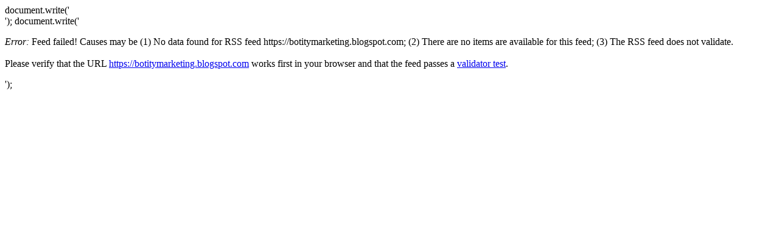

--- FILE ---
content_type: text/html; charset=EUC-JP
request_url: http://www.masekaihatsu.com/feed2js/feed2js.php?src=https%3A%2F%2Fbotitymarketing.blogspot.com
body_size: 340
content:
document.write('<div class="rss-box">');
document.write('<p class="rss-item"><em>Error:</em> Feed failed! Causes may be (1) No data  found for RSS feed https://botitymarketing.blogspot.com; (2) There are no items are available for this feed; (3) The RSS feed does not validate.<br /><br /> Please verify that the URL <a href="https://botitymarketing.blogspot.com">https://botitymarketing.blogspot.com</a> works first in your browser and that the feed passes a <a href="http://feedvalidator.org/check.cgi?url=https%3A%2F%2Fbotitymarketing.blogspot.com">validator test</a>.</p></div>');
